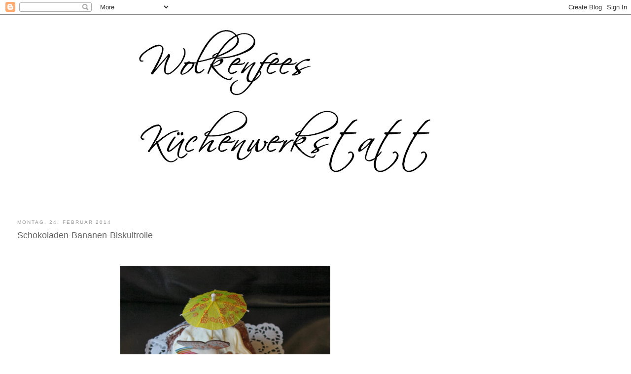

--- FILE ---
content_type: text/html; charset=UTF-8
request_url: https://wolkenfeeskuechenwerkstatt.blogspot.com/2014/02/schokoladen-bananen-biskuitrolle.html
body_size: 12554
content:
<!DOCTYPE html>
<html dir='ltr' xmlns='http://www.w3.org/1999/xhtml' xmlns:b='http://www.google.com/2005/gml/b' xmlns:data='http://www.google.com/2005/gml/data' xmlns:expr='http://www.google.com/2005/gml/expr'>
<head>
<link href='https://www.blogger.com/static/v1/widgets/2944754296-widget_css_bundle.css' rel='stylesheet' type='text/css'/>
<!-- Global site tag (gtag.js) - Google Analytics -->
<script async='async' src='https://www.googletagmanager.com/gtag/js?id=UA-130063734-1'></script>
<script>
  window.dataLayer = window.dataLayer || [];
  function gtag(){dataLayer.push(arguments);}
  gtag('js', new Date());

  gtag('config', 'UA-130063734-1');
</script>
<meta content='92776180c1ad4d2a954308c89d72d838' name='p:domain_verify'/>
<meta content='text/html; charset=UTF-8' http-equiv='Content-Type'/>
<meta content='blogger' name='generator'/>
<link href='https://wolkenfeeskuechenwerkstatt.blogspot.com/favicon.ico' rel='icon' type='image/x-icon'/>
<link href='https://wolkenfeeskuechenwerkstatt.blogspot.com/2014/02/schokoladen-bananen-biskuitrolle.html' rel='canonical'/>
<link rel="alternate" type="application/atom+xml" title="Wolkenfees Küchenwerkstatt - Atom" href="https://wolkenfeeskuechenwerkstatt.blogspot.com/feeds/posts/default" />
<link rel="alternate" type="application/rss+xml" title="Wolkenfees Küchenwerkstatt - RSS" href="https://wolkenfeeskuechenwerkstatt.blogspot.com/feeds/posts/default?alt=rss" />
<link rel="service.post" type="application/atom+xml" title="Wolkenfees Küchenwerkstatt - Atom" href="https://www.blogger.com/feeds/5338869153117101277/posts/default" />

<link rel="alternate" type="application/atom+xml" title="Wolkenfees Küchenwerkstatt - Atom" href="https://wolkenfeeskuechenwerkstatt.blogspot.com/feeds/3275804603883543226/comments/default" />
<!--Can't find substitution for tag [blog.ieCssRetrofitLinks]-->
<link href='https://blogger.googleusercontent.com/img/b/R29vZ2xl/AVvXsEjUauo5T8Ymdci-O2EIjexq-rMrTZFAyFNKHRFwx2OcBTJItNiDy_Qy_yqQV2PpGoC0XiFTYM3i7G9nje8Dr4Ir_zgzYt-8dPkJBiMpuaZyplHUNERyp6VfVcGxzEEpEkHLxXVwLc24_5-s/s1600/Schokoladen-Bananen-Biskuitrolle.JPG' rel='image_src'/>
<meta content='Schokoladen-Bananen-Biskuitrolle und Grundrezept Biskuitteig' name='description'/>
<meta content='https://wolkenfeeskuechenwerkstatt.blogspot.com/2014/02/schokoladen-bananen-biskuitrolle.html' property='og:url'/>
<meta content='Schokoladen-Bananen-Biskuitrolle' property='og:title'/>
<meta content='Schokoladen-Bananen-Biskuitrolle und Grundrezept Biskuitteig' property='og:description'/>
<meta content='https://blogger.googleusercontent.com/img/b/R29vZ2xl/AVvXsEjUauo5T8Ymdci-O2EIjexq-rMrTZFAyFNKHRFwx2OcBTJItNiDy_Qy_yqQV2PpGoC0XiFTYM3i7G9nje8Dr4Ir_zgzYt-8dPkJBiMpuaZyplHUNERyp6VfVcGxzEEpEkHLxXVwLc24_5-s/w1200-h630-p-k-no-nu/Schokoladen-Bananen-Biskuitrolle.JPG' property='og:image'/>
<title>Wolkenfees Küchenwerkstatt: Schokoladen-Bananen-Biskuitrolle</title>
<style id='page-skin-1' type='text/css'><!--
/*
-----------------------------------------------
Blogger Template Style
Name:     Minima Stretch
Date:     26 Feb 2004
----------------------------------------------- */
/* Use this with templates/template-twocol.html */
body {
background:#ffffff;
margin:0;
color:#000000;
font:x-small Georgia Serif;
font-size/* */:/**/small;
font-size: /**/small;
text-align: center;
}
a:link {
color:#666666;
text-decoration:none;
}
a:visited {
color:#999999;
text-decoration:none;
}
a:hover {
color:#666666;
text-decoration:underline;
}
a img {
border-width:0;
}
/* Header
-----------------------------------------------
*/
#header-wrapper {
margin:0 2% 10px;
border:1px solid #ffffff;
}
#header {
margin: 5px;
border: 1px solid #ffffff;
text-align: center;
color:#666666;
}
#header-inner {
background-position: center;
margin-left: auto;
margin-right: auto;
}
#header h1 {
margin:5px 5px 0;
padding:15px 20px .25em;
line-height:1.2em;
text-transform:uppercase;
letter-spacing:.2em;
font: normal normal 200% Verdana, Geneva, sans-serif;
}
#header a {
color:#666666;
text-decoration:none;
}
#header a:hover {
color:#666666;
}
#header .description {
margin:0 5px 5px;
padding:0 20px 15px;
text-transform:uppercase;
letter-spacing:.2em;
line-height: 1.4em;
font: normal normal 78% 'Trebuchet MS', Trebuchet, Arial, Verdana, Sans-serif;
color: #999999;
}
#header img {
margin-left: auto;
margin-right: auto;
}
/* Outer-Wrapper
----------------------------------------------- */
#outer-wrapper {
margin:0;
padding:10px;
text-align:left;
font: normal normal 100% Verdana, Geneva, sans-serif;
}
#main-wrapper {
margin-left: 2%;
width: 67%;
float: left;
display: inline;       /* fix for doubling margin in IE */
word-wrap: break-word; /* fix for long text breaking sidebar float in IE */
overflow: hidden;      /* fix for long non-text content breaking IE sidebar float */
}
#sidebar-wrapper {
margin-right: 2%;
width: 25%;
float: right;
display: inline;       /* fix for doubling margin in IE */
word-wrap: break-word; /* fix for long text breaking sidebar float in IE */
overflow: hidden;      /* fix for long non-text content breaking IE sidebar float */
}
/* Headings
----------------------------------------------- */
h2 {
margin:1.5em 0 .75em;
font:normal normal 78% 'Trebuchet MS',Trebuchet,Arial,Verdana,Sans-serif;
line-height: 1.4em;
text-transform:uppercase;
letter-spacing:.2em;
color:#999999;
}
/* Posts
-----------------------------------------------
*/
h2.date-header {
margin:1.5em 0 .5em;
}
.post {
margin:.5em 0 1.5em;
border-bottom:1px dotted #ffffff;
padding-bottom:1.5em;
}
.post h3 {
margin:.25em 0 0;
padding:0 0 4px;
font-size:140%;
font-weight:normal;
line-height:1.4em;
color:#666666;
}
.post h3 a, .post h3 a:visited, .post h3 strong {
display:block;
text-decoration:none;
color:#666666;
font-weight:normal;
}
.post h3 strong, .post h3 a:hover {
color:#000000;
}
.post-body {
margin:0 0 .75em;
line-height:1.6em;
}
.post-body blockquote {
line-height:1.3em;
}
.post-footer {
margin: .75em 0;
color:#999999;
text-transform:uppercase;
letter-spacing:.1em;
font: normal normal 78% 'Trebuchet MS', Trebuchet, Arial, Verdana, Sans-serif;
line-height: 1.4em;
}
.comment-link {
margin-left:.6em;
}
.post img, table.tr-caption-container {
padding:4px;
border:1px solid #ffffff;
}
.tr-caption-container img {
border: none;
padding: 0;
}
.post blockquote {
margin:1em 20px;
}
.post blockquote p {
margin:.75em 0;
}
/* Comments
----------------------------------------------- */
#comments h4 {
margin:1em 0;
font-weight: bold;
line-height: 1.4em;
text-transform:uppercase;
letter-spacing:.2em;
color: #999999;
}
#comments-block {
margin:1em 0 1.5em;
line-height:1.6em;
}
#comments-block .comment-author {
margin:.5em 0;
}
#comments-block .comment-body {
margin:.25em 0 0;
}
#comments-block .comment-footer {
margin:-.25em 0 2em;
line-height: 1.4em;
text-transform:uppercase;
letter-spacing:.1em;
}
#comments-block .comment-body p {
margin:0 0 .75em;
}
.deleted-comment {
font-style:italic;
color:gray;
}
.feed-links {
clear: both;
line-height: 2.5em;
}
#blog-pager-newer-link {
float: left;
}
#blog-pager-older-link {
float: right;
}
#blog-pager {
text-align: center;
}
/* Sidebar Content
----------------------------------------------- */
.sidebar {
color: #666666;
line-height: 1.5em;
}
.sidebar ul {
list-style:none;
margin:0 0 0;
padding:0 0 0;
}
.sidebar li {
margin:0;
padding-top:0;
padding-right:0;
padding-bottom:.25em;
padding-left:15px;
text-indent:-15px;
line-height:1.5em;
}
.sidebar .widget, .main .widget {
border-bottom:1px dotted #ffffff;
margin:0 0 1.5em;
padding:0 0 1.5em;
}
.main .Blog {
border-bottom-width: 0;
}
/* Profile
----------------------------------------------- */
.profile-img {
float: left;
margin-top: 0;
margin-right: 5px;
margin-bottom: 5px;
margin-left: 0;
padding: 4px;
border: 1px solid #ffffff;
}
.profile-data {
margin:0;
text-transform:uppercase;
letter-spacing:.1em;
font: normal normal 78% 'Trebuchet MS', Trebuchet, Arial, Verdana, Sans-serif;
color: #999999;
font-weight: bold;
line-height: 1.6em;
}
.profile-datablock {
margin:.5em 0 .5em;
}
.profile-textblock {
margin: 0.5em 0;
line-height: 1.6em;
}
.profile-link {
font: normal normal 78% 'Trebuchet MS', Trebuchet, Arial, Verdana, Sans-serif;
text-transform: uppercase;
letter-spacing: .1em;
}
/* Footer
----------------------------------------------- */
#footer {
width:660px;
clear:both;
margin:0 auto;
padding-top:15px;
line-height: 1.6em;
text-transform:uppercase;
letter-spacing:.1em;
text-align: center;
}

--></style>
<script type='text/javascript'>
  
</script><link href='https://www.blogger.com/dyn-css/authorization.css?targetBlogID=5338869153117101277&amp;zx=2d2fe9d9-1de7-48bf-b06d-16640e28f3d9' media='none' onload='if(media!=&#39;all&#39;)media=&#39;all&#39;' rel='stylesheet'/><noscript><link href='https://www.blogger.com/dyn-css/authorization.css?targetBlogID=5338869153117101277&amp;zx=2d2fe9d9-1de7-48bf-b06d-16640e28f3d9' rel='stylesheet'/></noscript>
<meta name='google-adsense-platform-account' content='ca-host-pub-1556223355139109'/>
<meta name='google-adsense-platform-domain' content='blogspot.com'/>

<!-- data-ad-client=ca-pub-0529490214641295 -->

</head>
<body>
<div class='navbar section' id='navbar'><div class='widget Navbar' data-version='1' id='Navbar1'><script type="text/javascript">
    function setAttributeOnload(object, attribute, val) {
      if(window.addEventListener) {
        window.addEventListener('load',
          function(){ object[attribute] = val; }, false);
      } else {
        window.attachEvent('onload', function(){ object[attribute] = val; });
      }
    }
  </script>
<div id="navbar-iframe-container"></div>
<script type="text/javascript" src="https://apis.google.com/js/platform.js"></script>
<script type="text/javascript">
      gapi.load("gapi.iframes:gapi.iframes.style.bubble", function() {
        if (gapi.iframes && gapi.iframes.getContext) {
          gapi.iframes.getContext().openChild({
              url: 'https://www.blogger.com/navbar/5338869153117101277?po\x3d3275804603883543226\x26origin\x3dhttps://wolkenfeeskuechenwerkstatt.blogspot.com',
              where: document.getElementById("navbar-iframe-container"),
              id: "navbar-iframe"
          });
        }
      });
    </script><script type="text/javascript">
(function() {
var script = document.createElement('script');
script.type = 'text/javascript';
script.src = '//pagead2.googlesyndication.com/pagead/js/google_top_exp.js';
var head = document.getElementsByTagName('head')[0];
if (head) {
head.appendChild(script);
}})();
</script>
</div></div>
<div id='outer-wrapper'><div id='wrap2'>
<!-- skip links for text browsers -->
<span id='skiplinks' style='display:none;'>
<a href='#main'>skip to main </a> |
      <a href='#sidebar'>skip to sidebar</a>
</span>
<div id='header-wrapper'>
<div class='header section' id='header'><div class='widget Header' data-version='1' id='Header1'>
<div id='header-inner'>
<a href='https://wolkenfeeskuechenwerkstatt.blogspot.com/' style='display: block'>
<img alt='Wolkenfees Küchenwerkstatt' height='366px; ' id='Header1_headerimg' src='https://blogger.googleusercontent.com/img/b/R29vZ2xl/AVvXsEhhBEgIAKQ30gNhX13T4B-wHGfnPDn5Ofo3zjxrhBk4hwhCTSwlvFd_IQsIAiGmKZNu4VrxaLQpmgTWzKU1l5oWb227TcVs2zmqVEWEM1ILdVzc93n0Eov682YrOG3MS8DkmsJ0qs1jI6Vi/s739/Header+nur+Schrift.jpg' style='display: block' width='739px; '/>
</a>
</div>
</div></div>
</div>
<div id='content-wrapper'>
<div id='crosscol-wrapper' style='text-align:center'>
<div class='crosscol no-items section' id='crosscol'></div>
</div>
<div id='main-wrapper'>
<div class='main section' id='main'><div class='widget Blog' data-version='1' id='Blog1'>
<div class='blog-posts hfeed'>

          <div class="date-outer">
        
<h2 class='date-header'><span>Montag, 24. Februar 2014</span></h2>

          <div class="date-posts">
        
<div class='post-outer'>
<div class='post hentry'>
<a name='3275804603883543226'></a>
<h3 class='post-title entry-title'>
Schokoladen-Bananen-Biskuitrolle
</h3>
<div class='post-header'>
<div class='post-header-line-1'></div>
</div>
<div class='post-body entry-content'>
<span style="font-family: &quot;verdana&quot; , sans-serif;"><br /></span>
<br />
<div class="separator" style="clear: both; text-align: center;">
<a href="https://blogger.googleusercontent.com/img/b/R29vZ2xl/AVvXsEjUauo5T8Ymdci-O2EIjexq-rMrTZFAyFNKHRFwx2OcBTJItNiDy_Qy_yqQV2PpGoC0XiFTYM3i7G9nje8Dr4Ir_zgzYt-8dPkJBiMpuaZyplHUNERyp6VfVcGxzEEpEkHLxXVwLc24_5-s/s1600/Schokoladen-Bananen-Biskuitrolle.JPG" imageanchor="1" style="margin-left: 1em; margin-right: 1em;"><img border="0" height="640" src="https://blogger.googleusercontent.com/img/b/R29vZ2xl/AVvXsEjUauo5T8Ymdci-O2EIjexq-rMrTZFAyFNKHRFwx2OcBTJItNiDy_Qy_yqQV2PpGoC0XiFTYM3i7G9nje8Dr4Ir_zgzYt-8dPkJBiMpuaZyplHUNERyp6VfVcGxzEEpEkHLxXVwLc24_5-s/s1600/Schokoladen-Bananen-Biskuitrolle.JPG" width="426" /></a></div>
<span style="font-family: &quot;verdana&quot; , sans-serif;"><br /></span><span style="font-family: &quot;verdana&quot; , sans-serif;">Es gibt Kuchenklassiker, die kommen nie aus der Mode. Jahre sind sie out (man backt sie trotzdem, also zumindest ich), dann sind sie wieder in.&nbsp;</span><br />
<span style="font-family: &quot;verdana&quot; , sans-serif;"><br /></span>
<br />
<div class="separator" style="clear: both; text-align: center;">
<a href="https://blogger.googleusercontent.com/img/b/R29vZ2xl/AVvXsEjp8UyE_Bi-Zs9AKWABNNtkdAs7nES8qde8NACvwCsV9M8p9C0tNxaen_huMGph9zyUBI5V1xjX6NCmDHQOaqnA3MQHRC_9zMCP5_C9gZZpG4MWxa1qsfu7tHqAwHtBSh24-HxONgf7gOwP/s1600/Schokoladen-Bananen-Biskuitrolle+Collage.jpg" imageanchor="1" style="margin-left: 1em; margin-right: 1em;"><img border="0" height="426" src="https://blogger.googleusercontent.com/img/b/R29vZ2xl/AVvXsEjp8UyE_Bi-Zs9AKWABNNtkdAs7nES8qde8NACvwCsV9M8p9C0tNxaen_huMGph9zyUBI5V1xjX6NCmDHQOaqnA3MQHRC_9zMCP5_C9gZZpG4MWxa1qsfu7tHqAwHtBSh24-HxONgf7gOwP/s1600/Schokoladen-Bananen-Biskuitrolle+Collage.jpg" width="640" /></a></div>
<span style="font-family: &quot;verdana&quot; , sans-serif;"><br /></span>
<span style="font-family: &quot;verdana&quot; , sans-serif;">An dem Grundrezept eines Biskuitteiges ändert sich nicht viel. Genauso wie Hefeteig, da kann man auch nicht viel abändern.</span><br />
<span style="font-family: &quot;verdana&quot; , sans-serif;"><br /></span>
<span style="font-family: &quot;verdana&quot; , sans-serif;">Ich habe zwei Rezepte verglichen, ein Schokoladen-Biskuit-Rezept aus einem Kochbuch der 80 er Jahre und ein neues Rezept. Beide fast gleich. Fazit, es ändert sich nix, außer die Deko.&nbsp;</span><br />
<span style="font-family: &quot;verdana&quot; , sans-serif;"><br /></span>
<span style="font-family: &quot;verdana&quot; , sans-serif;">Und, was mir momentan auffällt, es wird in Rezepten nichts mehr so erklärt, wie man es früher gemacht hat. Ich habe Backen und Kochen in der Schule gelernt und da gab es noch Grundrezepte, die man beherrschen musste. (Prüfungsfragen örgggs). Aber sie sind in meinem Kopf bis heute drin, nie vergessen.</span><br />
<span style="font-family: &quot;verdana&quot; , sans-serif;"><br /></span>
<span style="font-family: &quot;verdana&quot; , sans-serif;">Hier ist mein </span><span style="font-family: &quot;verdana&quot; , sans-serif;">Rezept&nbsp; "Wie mache ich einen Biskuitteig"</span><br />
<span style="font-family: &quot;verdana&quot; , sans-serif;"><br /></span>
<br />
<div class="separator" style="clear: both; text-align: center;">
<a href="https://blogger.googleusercontent.com/img/b/R29vZ2xl/AVvXsEhjtQxz_9JfIVFN789nydi43zED6OiJl4pCvTIR4187azvVtf2QFGqQnHzdImVeRQHtBI1RgQ5lk5nrwPxlnpRMqqKYlWXfBmtHrdMXEy5Sx2qcwJo_PC6Pbr3VEInoIuJJcrHwx23lpJK8/s1600/Schokoladen-Bananen-Biskuitrollec.JPG" imageanchor="1" style="margin-left: 1em; margin-right: 1em;"><img border="0" height="426" src="https://blogger.googleusercontent.com/img/b/R29vZ2xl/AVvXsEhjtQxz_9JfIVFN789nydi43zED6OiJl4pCvTIR4187azvVtf2QFGqQnHzdImVeRQHtBI1RgQ5lk5nrwPxlnpRMqqKYlWXfBmtHrdMXEy5Sx2qcwJo_PC6Pbr3VEInoIuJJcrHwx23lpJK8/s1600/Schokoladen-Bananen-Biskuitrollec.JPG" width="640" /></a></div>
<span style="font-family: &quot;verdana&quot; , sans-serif;"><br /></span><span style="font-family: &quot;verdana&quot; , sans-serif; font-size: large;">Schokoladen-Bananen-Biskuitrolle</span><br />
<span style="font-family: &quot;verdana&quot; , sans-serif;"><br /></span>
<span style="font-family: &quot;verdana&quot; , sans-serif;">3 Eier</span><br />
<span style="font-family: &quot;verdana&quot; , sans-serif;">3 EL heißes Wasser</span><br />
<span style="font-family: &quot;verdana&quot; , sans-serif;">1 Prise Salz</span><br />
<span style="font-family: &quot;verdana&quot; , sans-serif;">150 g Zucker</span><br />
<span style="font-family: &quot;verdana&quot; , sans-serif;">80 g Mehl</span><br />
<span style="font-family: &quot;verdana&quot; , sans-serif;">40 g Speisestärke</span><br />
<span style="font-family: &quot;verdana&quot; , sans-serif;">30 g Kakaopulver</span><br />
<span style="font-family: &quot;verdana&quot; , sans-serif;">1 TL Backpulver</span><br />
<span style="font-family: &quot;verdana&quot; , sans-serif;"><br /></span>
<span style="font-family: &quot;verdana&quot; , sans-serif;">400 g Schlagsahne</span><br />
<span style="font-family: &quot;verdana&quot; , sans-serif;">2 Päckchen Sahnesteif ( oder 2 EL Vanillepuddingpulver)</span><br />
<span style="font-family: &quot;verdana&quot; , sans-serif;">1 EL Zucker</span><br />
<span style="font-family: &quot;verdana&quot; , sans-serif;">1 handvoll geraspelte und in kleine Stücke gebrochene Zartbitterschokolade</span><br />
<span style="font-family: &quot;verdana&quot; , sans-serif;">2 Bananen</span><br />
<span style="font-family: &quot;verdana&quot; , sans-serif;"><br /></span>
<span style="font-family: &quot;verdana&quot; , sans-serif;">Die Eier trennen. Eiweiß steif schlagen, 1 Prise Salz (das was zwischen 2 Fingerspitzen passt) dazu geben und nach und nach unter Rühren 150 g Zucker einrieseln lassen.</span><br />
<span style="font-family: &quot;verdana&quot; , sans-serif;"><br /></span>
<span style="font-family: &quot;verdana&quot; , sans-serif;">3 Eigelb mit 3 EL heißem Wasser verquirlen und vorsichtig mit einem Teigspatel unter die Eischneemischung heben.&nbsp;</span><br />
<span style="font-family: &quot;verdana&quot; , sans-serif;"><br /></span>
<span style="font-family: &quot;verdana&quot; , sans-serif;">Mehl, Speisestärke, Backpulver, Kakao mischen und und durch ein Sieb in die Masse sieben. Vorsichtig mit dem Teigspatel unterheben und zwar immer in einer Richtung, damit die Luft nicht aus dem Teig entweicht.</span><br />
<span style="font-family: &quot;verdana&quot; , sans-serif;"><br /></span>
<span style="font-family: &quot;verdana&quot; , sans-serif;">Ein Backblech mit Backpapier auslegen und den Teig darauf verteilen. Bei 170 Grad Heißluft im vorgeheizten Backofen ca. 10-12 Minuten backen.</span><br />
<span style="font-family: &quot;verdana&quot; , sans-serif;"><br /></span>
<span style="font-family: &quot;verdana&quot; , sans-serif;">Ein Geschirrtuch mit Zucker bestreuen und das Backblech darauf stürzen. Das Backpapier mit Wasser bepinseln und vorsichtig abziehen.</span><br />
<span style="font-family: &quot;verdana&quot; , sans-serif;"><br /></span>
<span style="font-family: &quot;verdana&quot; , sans-serif;">Den Biskuit sofort von der Längsseite her aufrollen (dabei das Geschirrtuch beidhändig anfassen und einfach locker den Teig aufrollen). Abkühlen lassen.</span><br />
<span style="font-family: &quot;verdana&quot; , sans-serif;"><br /></span>
<span style="font-family: &quot;verdana&quot; , sans-serif;">Die Sahne mit Sahnesteif oder Vanillepuddingpulver steif schlagen und nach und nach Zucker und Schokolade zugeben.</span><br />
<span style="font-family: &quot;verdana&quot; , sans-serif;"><br /></span>
<span style="font-family: &quot;verdana&quot; , sans-serif;">Den Biskuit entrollen und mit Sahne bestreichen. 2 Bananen schälen und an die innere Längsseite der Biskuitrolle legen und aufrollen. Mit der restlichen Sahne die Oberseite verzieren (sprich, die Risse kitten harhar, nicht schlimm, das kann passieren) und den Kuchen nach Wunsch verzieren. Mindestens 1 Stunde in den Kühlschrank stellen und dann vorsichtig anschneiden.</span><br />
<span style="font-family: &quot;verdana&quot; , sans-serif;"><br /></span>
<br />
<div class="separator" style="clear: both; text-align: center;">
<a href="https://blogger.googleusercontent.com/img/b/R29vZ2xl/AVvXsEg_1Q3LZBT8dLH0kWv2-YUEUOjV-ibJojfPCOjZUwoWSRMuMtcYKbaPSbm3CdxpNopntiu24Vabi-9TOXVmOyHxTmuB2pyglQhvdN0_SanlPhrw71DH4CkvJlifo_NGAFOH4sLj4XSDQEs/s1600/Bon+Appetitneu.jpg" imageanchor="1" style="margin-left: 1em; margin-right: 1em;"><img border="0" src="https://blogger.googleusercontent.com/img/b/R29vZ2xl/AVvXsEg_1Q3LZBT8dLH0kWv2-YUEUOjV-ibJojfPCOjZUwoWSRMuMtcYKbaPSbm3CdxpNopntiu24Vabi-9TOXVmOyHxTmuB2pyglQhvdN0_SanlPhrw71DH4CkvJlifo_NGAFOH4sLj4XSDQEs/s1600/Bon+Appetitneu.jpg" /></a></div>
<div style='clear: both;'></div>
</div>
<div class='post-footer'>
<div class='post-footer-line post-footer-line-1'><span class='post-author vcard'>
</span>
<span class='post-timestamp'>
</span>
<span class='post-comment-link'>
</span>
<span class='post-icons'>
<span class='item-control blog-admin pid-1207984181'>
<a href='https://www.blogger.com/post-edit.g?blogID=5338869153117101277&postID=3275804603883543226&from=pencil' title='Post bearbeiten'>
<img alt='' class='icon-action' height='18' src='https://resources.blogblog.com/img/icon18_edit_allbkg.gif' width='18'/>
</a>
</span>
</span>
</div>
<div class='post-footer-line post-footer-line-2'><span class='post-labels'>
Labels:
<a href='https://wolkenfeeskuechenwerkstatt.blogspot.com/search/label/Kuchen' rel='tag'>Kuchen</a>
</span>
</div>
<div class='post-footer-line post-footer-line-3'></div>
</div>
</div>
<div class='comments' id='comments'>
<a name='comments'></a>
<div id='backlinks-container'>
<div id='Blog1_backlinks-container'>
</div>
</div>
</div>
</div>
<div class='inline-ad'>
<script async src="https://pagead2.googlesyndication.com/pagead/js/adsbygoogle.js"></script>
<!-- wolkenfeeskuechenwerkstatt_main_Blog1_300x250_as -->
<ins class="adsbygoogle"
     style="display:inline-block;width:300px;height:250px"
     data-ad-client="ca-pub-0529490214641295"
     data-ad-host="ca-host-pub-1556223355139109"
     data-ad-slot="5788670350"></ins>
<script>
(adsbygoogle = window.adsbygoogle || []).push({});
</script>
</div>

        </div></div>
      
</div>
<div class='blog-pager' id='blog-pager'>
<span id='blog-pager-newer-link'>
<a class='blog-pager-newer-link' href='https://wolkenfeeskuechenwerkstatt.blogspot.com/2014/02/alaaaaf-ahoi-berliner-vom-blech-low-fat.html' id='Blog1_blog-pager-newer-link' title='Neuerer Post'>Neuerer Post</a>
</span>
<span id='blog-pager-older-link'>
<a class='blog-pager-older-link' href='https://wolkenfeeskuechenwerkstatt.blogspot.com/2014/02/kokosol-und-pasta-mit-blumenkohl-vom.html' id='Blog1_blog-pager-older-link' title='Älterer Post'>Älterer Post</a>
</span>
<a class='home-link' href='https://wolkenfeeskuechenwerkstatt.blogspot.com/'>Startseite</a>
</div>
<div class='clear'></div>
<div class='post-feeds'>
</div>
</div></div>
</div>
<div id='sidebar-wrapper'>
<div class='sidebar section' id='sidebar'><div class='widget AdSense' data-version='1' id='AdSense1'>
<div class='widget-content'>
<script async src="https://pagead2.googlesyndication.com/pagead/js/adsbygoogle.js"></script>
<!-- wolkenfeeskuechenwerkstatt_sidebar_AdSense1_1x1_as -->
<ins class="adsbygoogle"
     style="display:block"
     data-ad-client="ca-pub-0529490214641295"
     data-ad-host="ca-host-pub-1556223355139109"
     data-ad-slot="7813119103"
     data-ad-format="auto"
     data-full-width-responsive="true"></ins>
<script>
(adsbygoogle = window.adsbygoogle || []).push({});
</script>
<div class='clear'></div>
</div>
</div><div class='widget BlogSearch' data-version='1' id='BlogSearch1'>
<h2 class='title'>.</h2>
<div class='widget-content'>
<div id='BlogSearch1_form'>
<form action='https://wolkenfeeskuechenwerkstatt.blogspot.com/search' class='gsc-search-box' target='_top'>
<table cellpadding='0' cellspacing='0' class='gsc-search-box'>
<tbody>
<tr>
<td class='gsc-input'>
<input autocomplete='off' class='gsc-input' name='q' size='10' title='search' type='text' value=''/>
</td>
<td class='gsc-search-button'>
<input class='gsc-search-button' title='search' type='submit' value='Suchen'/>
</td>
</tr>
</tbody>
</table>
</form>
</div>
</div>
<div class='clear'></div>
</div><div class='widget Image' data-version='1' id='Image3'>
<div class='widget-content'>
<a href='https://wolkenfeeskuechenwerkstatt.blogspot.com/p/kontakt.html'>
<img alt='' height='47' id='Image3_img' src='https://blogger.googleusercontent.com/img/b/R29vZ2xl/AVvXsEjqwCVZAOZr2BNbFJRrOMOo4SoxoVzasEM8OkRtZEOsz6CVe4jfUltfbShqrm6WYKrEI76PFnFFvdegQzyo3KinG_SJz9_fEvxRKfJhdWjt2RmE7RkRispJTaW7mnZILW_NZkSFwiQZv8eb/s187/Kontakt.jpg' width='187'/>
</a>
<br/>
</div>
<div class='clear'></div>
</div><div class='widget BlogArchive' data-version='1' id='BlogArchive1'>
<h2>Archiv</h2>
<div class='widget-content'>
<div id='ArchiveList'>
<div id='BlogArchive1_ArchiveList'>
<select id='BlogArchive1_ArchiveMenu'>
<option value=''>Archiv</option>
<option value='https://wolkenfeeskuechenwerkstatt.blogspot.com/2026/01/'>Januar 2026 (1)</option>
<option value='https://wolkenfeeskuechenwerkstatt.blogspot.com/2025/11/'>November 2025 (2)</option>
<option value='https://wolkenfeeskuechenwerkstatt.blogspot.com/2025/10/'>Oktober 2025 (10)</option>
<option value='https://wolkenfeeskuechenwerkstatt.blogspot.com/2025/05/'>Mai 2025 (2)</option>
<option value='https://wolkenfeeskuechenwerkstatt.blogspot.com/2025/04/'>April 2025 (1)</option>
<option value='https://wolkenfeeskuechenwerkstatt.blogspot.com/2025/03/'>März 2025 (4)</option>
<option value='https://wolkenfeeskuechenwerkstatt.blogspot.com/2024/11/'>November 2024 (2)</option>
<option value='https://wolkenfeeskuechenwerkstatt.blogspot.com/2024/10/'>Oktober 2024 (1)</option>
<option value='https://wolkenfeeskuechenwerkstatt.blogspot.com/2024/09/'>September 2024 (1)</option>
<option value='https://wolkenfeeskuechenwerkstatt.blogspot.com/2024/05/'>Mai 2024 (1)</option>
<option value='https://wolkenfeeskuechenwerkstatt.blogspot.com/2024/03/'>März 2024 (1)</option>
<option value='https://wolkenfeeskuechenwerkstatt.blogspot.com/2024/02/'>Februar 2024 (1)</option>
<option value='https://wolkenfeeskuechenwerkstatt.blogspot.com/2023/12/'>Dezember 2023 (3)</option>
<option value='https://wolkenfeeskuechenwerkstatt.blogspot.com/2023/10/'>Oktober 2023 (2)</option>
<option value='https://wolkenfeeskuechenwerkstatt.blogspot.com/2023/09/'>September 2023 (1)</option>
<option value='https://wolkenfeeskuechenwerkstatt.blogspot.com/2023/06/'>Juni 2023 (1)</option>
<option value='https://wolkenfeeskuechenwerkstatt.blogspot.com/2023/03/'>März 2023 (1)</option>
<option value='https://wolkenfeeskuechenwerkstatt.blogspot.com/2023/01/'>Januar 2023 (1)</option>
<option value='https://wolkenfeeskuechenwerkstatt.blogspot.com/2022/12/'>Dezember 2022 (1)</option>
<option value='https://wolkenfeeskuechenwerkstatt.blogspot.com/2022/11/'>November 2022 (2)</option>
<option value='https://wolkenfeeskuechenwerkstatt.blogspot.com/2022/10/'>Oktober 2022 (1)</option>
<option value='https://wolkenfeeskuechenwerkstatt.blogspot.com/2022/09/'>September 2022 (1)</option>
<option value='https://wolkenfeeskuechenwerkstatt.blogspot.com/2022/07/'>Juli 2022 (3)</option>
<option value='https://wolkenfeeskuechenwerkstatt.blogspot.com/2022/03/'>März 2022 (1)</option>
<option value='https://wolkenfeeskuechenwerkstatt.blogspot.com/2021/11/'>November 2021 (2)</option>
<option value='https://wolkenfeeskuechenwerkstatt.blogspot.com/2021/10/'>Oktober 2021 (2)</option>
<option value='https://wolkenfeeskuechenwerkstatt.blogspot.com/2021/08/'>August 2021 (1)</option>
<option value='https://wolkenfeeskuechenwerkstatt.blogspot.com/2021/06/'>Juni 2021 (1)</option>
<option value='https://wolkenfeeskuechenwerkstatt.blogspot.com/2021/05/'>Mai 2021 (1)</option>
<option value='https://wolkenfeeskuechenwerkstatt.blogspot.com/2021/04/'>April 2021 (1)</option>
<option value='https://wolkenfeeskuechenwerkstatt.blogspot.com/2021/03/'>März 2021 (1)</option>
<option value='https://wolkenfeeskuechenwerkstatt.blogspot.com/2021/01/'>Januar 2021 (2)</option>
<option value='https://wolkenfeeskuechenwerkstatt.blogspot.com/2020/12/'>Dezember 2020 (3)</option>
<option value='https://wolkenfeeskuechenwerkstatt.blogspot.com/2020/11/'>November 2020 (3)</option>
<option value='https://wolkenfeeskuechenwerkstatt.blogspot.com/2020/10/'>Oktober 2020 (2)</option>
<option value='https://wolkenfeeskuechenwerkstatt.blogspot.com/2020/09/'>September 2020 (3)</option>
<option value='https://wolkenfeeskuechenwerkstatt.blogspot.com/2020/08/'>August 2020 (2)</option>
<option value='https://wolkenfeeskuechenwerkstatt.blogspot.com/2020/05/'>Mai 2020 (2)</option>
<option value='https://wolkenfeeskuechenwerkstatt.blogspot.com/2020/04/'>April 2020 (1)</option>
<option value='https://wolkenfeeskuechenwerkstatt.blogspot.com/2020/03/'>März 2020 (3)</option>
<option value='https://wolkenfeeskuechenwerkstatt.blogspot.com/2020/02/'>Februar 2020 (3)</option>
<option value='https://wolkenfeeskuechenwerkstatt.blogspot.com/2020/01/'>Januar 2020 (3)</option>
<option value='https://wolkenfeeskuechenwerkstatt.blogspot.com/2019/12/'>Dezember 2019 (1)</option>
<option value='https://wolkenfeeskuechenwerkstatt.blogspot.com/2019/10/'>Oktober 2019 (4)</option>
<option value='https://wolkenfeeskuechenwerkstatt.blogspot.com/2019/09/'>September 2019 (5)</option>
<option value='https://wolkenfeeskuechenwerkstatt.blogspot.com/2019/08/'>August 2019 (3)</option>
<option value='https://wolkenfeeskuechenwerkstatt.blogspot.com/2019/07/'>Juli 2019 (1)</option>
<option value='https://wolkenfeeskuechenwerkstatt.blogspot.com/2019/06/'>Juni 2019 (1)</option>
<option value='https://wolkenfeeskuechenwerkstatt.blogspot.com/2019/05/'>Mai 2019 (1)</option>
<option value='https://wolkenfeeskuechenwerkstatt.blogspot.com/2019/03/'>März 2019 (2)</option>
<option value='https://wolkenfeeskuechenwerkstatt.blogspot.com/2019/02/'>Februar 2019 (15)</option>
<option value='https://wolkenfeeskuechenwerkstatt.blogspot.com/2019/01/'>Januar 2019 (24)</option>
<option value='https://wolkenfeeskuechenwerkstatt.blogspot.com/2018/12/'>Dezember 2018 (2)</option>
<option value='https://wolkenfeeskuechenwerkstatt.blogspot.com/2018/11/'>November 2018 (3)</option>
<option value='https://wolkenfeeskuechenwerkstatt.blogspot.com/2018/10/'>Oktober 2018 (1)</option>
<option value='https://wolkenfeeskuechenwerkstatt.blogspot.com/2018/09/'>September 2018 (4)</option>
<option value='https://wolkenfeeskuechenwerkstatt.blogspot.com/2018/08/'>August 2018 (1)</option>
<option value='https://wolkenfeeskuechenwerkstatt.blogspot.com/2018/07/'>Juli 2018 (5)</option>
<option value='https://wolkenfeeskuechenwerkstatt.blogspot.com/2018/06/'>Juni 2018 (3)</option>
<option value='https://wolkenfeeskuechenwerkstatt.blogspot.com/2018/03/'>März 2018 (2)</option>
<option value='https://wolkenfeeskuechenwerkstatt.blogspot.com/2018/02/'>Februar 2018 (2)</option>
<option value='https://wolkenfeeskuechenwerkstatt.blogspot.com/2018/01/'>Januar 2018 (1)</option>
<option value='https://wolkenfeeskuechenwerkstatt.blogspot.com/2017/12/'>Dezember 2017 (5)</option>
<option value='https://wolkenfeeskuechenwerkstatt.blogspot.com/2017/11/'>November 2017 (1)</option>
<option value='https://wolkenfeeskuechenwerkstatt.blogspot.com/2017/10/'>Oktober 2017 (3)</option>
<option value='https://wolkenfeeskuechenwerkstatt.blogspot.com/2017/09/'>September 2017 (4)</option>
<option value='https://wolkenfeeskuechenwerkstatt.blogspot.com/2017/08/'>August 2017 (3)</option>
<option value='https://wolkenfeeskuechenwerkstatt.blogspot.com/2017/07/'>Juli 2017 (2)</option>
<option value='https://wolkenfeeskuechenwerkstatt.blogspot.com/2017/06/'>Juni 2017 (2)</option>
<option value='https://wolkenfeeskuechenwerkstatt.blogspot.com/2017/05/'>Mai 2017 (2)</option>
<option value='https://wolkenfeeskuechenwerkstatt.blogspot.com/2017/04/'>April 2017 (4)</option>
<option value='https://wolkenfeeskuechenwerkstatt.blogspot.com/2017/03/'>März 2017 (2)</option>
<option value='https://wolkenfeeskuechenwerkstatt.blogspot.com/2017/02/'>Februar 2017 (5)</option>
<option value='https://wolkenfeeskuechenwerkstatt.blogspot.com/2017/01/'>Januar 2017 (2)</option>
<option value='https://wolkenfeeskuechenwerkstatt.blogspot.com/2016/12/'>Dezember 2016 (1)</option>
<option value='https://wolkenfeeskuechenwerkstatt.blogspot.com/2016/11/'>November 2016 (3)</option>
<option value='https://wolkenfeeskuechenwerkstatt.blogspot.com/2016/10/'>Oktober 2016 (2)</option>
<option value='https://wolkenfeeskuechenwerkstatt.blogspot.com/2016/09/'>September 2016 (3)</option>
<option value='https://wolkenfeeskuechenwerkstatt.blogspot.com/2016/08/'>August 2016 (7)</option>
<option value='https://wolkenfeeskuechenwerkstatt.blogspot.com/2016/07/'>Juli 2016 (2)</option>
<option value='https://wolkenfeeskuechenwerkstatt.blogspot.com/2016/06/'>Juni 2016 (4)</option>
<option value='https://wolkenfeeskuechenwerkstatt.blogspot.com/2016/05/'>Mai 2016 (7)</option>
<option value='https://wolkenfeeskuechenwerkstatt.blogspot.com/2016/04/'>April 2016 (2)</option>
<option value='https://wolkenfeeskuechenwerkstatt.blogspot.com/2016/03/'>März 2016 (9)</option>
<option value='https://wolkenfeeskuechenwerkstatt.blogspot.com/2016/02/'>Februar 2016 (2)</option>
<option value='https://wolkenfeeskuechenwerkstatt.blogspot.com/2016/01/'>Januar 2016 (7)</option>
<option value='https://wolkenfeeskuechenwerkstatt.blogspot.com/2015/12/'>Dezember 2015 (3)</option>
<option value='https://wolkenfeeskuechenwerkstatt.blogspot.com/2015/11/'>November 2015 (1)</option>
<option value='https://wolkenfeeskuechenwerkstatt.blogspot.com/2015/10/'>Oktober 2015 (1)</option>
<option value='https://wolkenfeeskuechenwerkstatt.blogspot.com/2015/09/'>September 2015 (2)</option>
<option value='https://wolkenfeeskuechenwerkstatt.blogspot.com/2015/08/'>August 2015 (2)</option>
<option value='https://wolkenfeeskuechenwerkstatt.blogspot.com/2015/07/'>Juli 2015 (4)</option>
<option value='https://wolkenfeeskuechenwerkstatt.blogspot.com/2015/06/'>Juni 2015 (4)</option>
<option value='https://wolkenfeeskuechenwerkstatt.blogspot.com/2015/05/'>Mai 2015 (3)</option>
<option value='https://wolkenfeeskuechenwerkstatt.blogspot.com/2014/12/'>Dezember 2014 (1)</option>
<option value='https://wolkenfeeskuechenwerkstatt.blogspot.com/2014/11/'>November 2014 (1)</option>
<option value='https://wolkenfeeskuechenwerkstatt.blogspot.com/2014/10/'>Oktober 2014 (5)</option>
<option value='https://wolkenfeeskuechenwerkstatt.blogspot.com/2014/09/'>September 2014 (3)</option>
<option value='https://wolkenfeeskuechenwerkstatt.blogspot.com/2014/08/'>August 2014 (2)</option>
<option value='https://wolkenfeeskuechenwerkstatt.blogspot.com/2014/07/'>Juli 2014 (8)</option>
<option value='https://wolkenfeeskuechenwerkstatt.blogspot.com/2014/06/'>Juni 2014 (5)</option>
<option value='https://wolkenfeeskuechenwerkstatt.blogspot.com/2014/05/'>Mai 2014 (4)</option>
<option value='https://wolkenfeeskuechenwerkstatt.blogspot.com/2014/04/'>April 2014 (6)</option>
<option value='https://wolkenfeeskuechenwerkstatt.blogspot.com/2014/03/'>März 2014 (4)</option>
<option value='https://wolkenfeeskuechenwerkstatt.blogspot.com/2014/02/'>Februar 2014 (6)</option>
<option value='https://wolkenfeeskuechenwerkstatt.blogspot.com/2014/01/'>Januar 2014 (10)</option>
<option value='https://wolkenfeeskuechenwerkstatt.blogspot.com/2013/12/'>Dezember 2013 (7)</option>
<option value='https://wolkenfeeskuechenwerkstatt.blogspot.com/2013/11/'>November 2013 (4)</option>
<option value='https://wolkenfeeskuechenwerkstatt.blogspot.com/2013/10/'>Oktober 2013 (13)</option>
<option value='https://wolkenfeeskuechenwerkstatt.blogspot.com/2013/09/'>September 2013 (6)</option>
<option value='https://wolkenfeeskuechenwerkstatt.blogspot.com/2013/08/'>August 2013 (3)</option>
<option value='https://wolkenfeeskuechenwerkstatt.blogspot.com/2013/07/'>Juli 2013 (7)</option>
<option value='https://wolkenfeeskuechenwerkstatt.blogspot.com/2013/06/'>Juni 2013 (6)</option>
<option value='https://wolkenfeeskuechenwerkstatt.blogspot.com/2013/05/'>Mai 2013 (8)</option>
<option value='https://wolkenfeeskuechenwerkstatt.blogspot.com/2013/04/'>April 2013 (5)</option>
<option value='https://wolkenfeeskuechenwerkstatt.blogspot.com/2013/03/'>März 2013 (7)</option>
<option value='https://wolkenfeeskuechenwerkstatt.blogspot.com/2013/02/'>Februar 2013 (10)</option>
<option value='https://wolkenfeeskuechenwerkstatt.blogspot.com/2013/01/'>Januar 2013 (1)</option>
<option value='https://wolkenfeeskuechenwerkstatt.blogspot.com/2012/12/'>Dezember 2012 (27)</option>
<option value='https://wolkenfeeskuechenwerkstatt.blogspot.com/2012/11/'>November 2012 (8)</option>
<option value='https://wolkenfeeskuechenwerkstatt.blogspot.com/2012/10/'>Oktober 2012 (11)</option>
<option value='https://wolkenfeeskuechenwerkstatt.blogspot.com/2012/09/'>September 2012 (10)</option>
<option value='https://wolkenfeeskuechenwerkstatt.blogspot.com/2012/08/'>August 2012 (5)</option>
<option value='https://wolkenfeeskuechenwerkstatt.blogspot.com/2012/07/'>Juli 2012 (9)</option>
<option value='https://wolkenfeeskuechenwerkstatt.blogspot.com/2012/06/'>Juni 2012 (12)</option>
<option value='https://wolkenfeeskuechenwerkstatt.blogspot.com/2012/05/'>Mai 2012 (9)</option>
<option value='https://wolkenfeeskuechenwerkstatt.blogspot.com/2012/04/'>April 2012 (9)</option>
<option value='https://wolkenfeeskuechenwerkstatt.blogspot.com/2012/03/'>März 2012 (8)</option>
<option value='https://wolkenfeeskuechenwerkstatt.blogspot.com/2012/02/'>Februar 2012 (12)</option>
<option value='https://wolkenfeeskuechenwerkstatt.blogspot.com/2012/01/'>Januar 2012 (11)</option>
<option value='https://wolkenfeeskuechenwerkstatt.blogspot.com/2011/12/'>Dezember 2011 (26)</option>
<option value='https://wolkenfeeskuechenwerkstatt.blogspot.com/2011/11/'>November 2011 (9)</option>
<option value='https://wolkenfeeskuechenwerkstatt.blogspot.com/2011/10/'>Oktober 2011 (12)</option>
<option value='https://wolkenfeeskuechenwerkstatt.blogspot.com/2011/09/'>September 2011 (11)</option>
<option value='https://wolkenfeeskuechenwerkstatt.blogspot.com/2011/08/'>August 2011 (11)</option>
<option value='https://wolkenfeeskuechenwerkstatt.blogspot.com/2011/07/'>Juli 2011 (14)</option>
<option value='https://wolkenfeeskuechenwerkstatt.blogspot.com/2011/06/'>Juni 2011 (16)</option>
<option value='https://wolkenfeeskuechenwerkstatt.blogspot.com/2011/05/'>Mai 2011 (17)</option>
<option value='https://wolkenfeeskuechenwerkstatt.blogspot.com/2011/04/'>April 2011 (21)</option>
<option value='https://wolkenfeeskuechenwerkstatt.blogspot.com/2011/03/'>März 2011 (18)</option>
<option value='https://wolkenfeeskuechenwerkstatt.blogspot.com/2011/02/'>Februar 2011 (3)</option>
<option value='https://wolkenfeeskuechenwerkstatt.blogspot.com/2011/01/'>Januar 2011 (14)</option>
<option value='https://wolkenfeeskuechenwerkstatt.blogspot.com/2010/12/'>Dezember 2010 (26)</option>
<option value='https://wolkenfeeskuechenwerkstatt.blogspot.com/2010/11/'>November 2010 (18)</option>
<option value='https://wolkenfeeskuechenwerkstatt.blogspot.com/2010/10/'>Oktober 2010 (22)</option>
<option value='https://wolkenfeeskuechenwerkstatt.blogspot.com/2010/09/'>September 2010 (12)</option>
<option value='https://wolkenfeeskuechenwerkstatt.blogspot.com/2010/08/'>August 2010 (11)</option>
<option value='https://wolkenfeeskuechenwerkstatt.blogspot.com/2010/07/'>Juli 2010 (13)</option>
<option value='https://wolkenfeeskuechenwerkstatt.blogspot.com/2010/06/'>Juni 2010 (22)</option>
<option value='https://wolkenfeeskuechenwerkstatt.blogspot.com/2010/05/'>Mai 2010 (7)</option>
<option value='https://wolkenfeeskuechenwerkstatt.blogspot.com/2010/04/'>April 2010 (8)</option>
</select>
</div>
</div>
<div class='clear'></div>
</div>
</div><div class='widget Image' data-version='1' id='Image9'>
<h2>.</h2>
<div class='widget-content'>
<a href='https://wolkenfeeskuechenwerkstatt.blogspot.com/search/label/A'>
<img alt='.' height='42' id='Image9_img' src='https://blogger.googleusercontent.com/img/b/R29vZ2xl/AVvXsEjvGmGM_da48_DgAx1m8GwRf0X9V0Ib9D6XOWOfOmScgNGtj9-u6_dcJQwKWMg4di_5Th0f_whfBhfjcUiOA2xQRiVdK0EJnVCXYaLx5NDbiFQCo2H2jrJwiMSh5yTx-hptKKDq0CEGQYrU/s1600-r/Wolkenfee+Rezepte.jpg' width='187'/>
</a>
<br/>
</div>
<div class='clear'></div>
</div><div class='widget Image' data-version='1' id='Image6'>
<h2>.</h2>
<div class='widget-content'>
<a href='https://wolkenfeeskuechenwerkstatt.blogspot.com/p/rezeptverzeichnis-von-z.html'>
<img alt='.' height='47' id='Image6_img' src='https://blogger.googleusercontent.com/img/b/R29vZ2xl/AVvXsEiA7uRl5F2vdbOFyAVjdRtKZDB-hYIGpeJjWDNhkiVu9I5cy9PTr8q42Gz7NtIoSWXBRRC6YbJeyfCBySSCfD0U4U-oCKutPzXGN8wWeF_Cd1wlDBC9qWJsw1cG-urkDtySzjNZs4MlL0Yl/s187/Rezepte+von+A-Z.jpg' width='187'/>
</a>
<br/>
</div>
<div class='clear'></div>
</div><div class='widget Image' data-version='1' id='Image10'>
<h2>.</h2>
<div class='widget-content'>
<a href='https://wolkenfeeskuechenwerkstatt.blogspot.com/search/label/B'>
<img alt='.' height='47' id='Image10_img' src='https://blogger.googleusercontent.com/img/b/R29vZ2xl/AVvXsEi8ZRriFDZ4iqKjGjUZ5E0v675a8k5zumNHgtB3YnyF2smjuZaD2IR6pQMUuZBe4MSjspe-JGGMBHHv23hYL2sTJuMoO9HhW6rS5bDtm71giA2PmutGttEA6Rc8SBxYKYnFE9IIIk3Sm4ny/s1600-r/Lieblingsrezepte.jpg' width='187'/>
</a>
<br/>
</div>
<div class='clear'></div>
</div><div class='widget Label' data-version='1' id='Label1'>
<div class='widget-content cloud-label-widget-content'>
<span class='label-size label-size-4'>
<a dir='ltr' href='https://wolkenfeeskuechenwerkstatt.blogspot.com/search/label/Advent'>Advent</a>
</span>
<span class='label-size label-size-3'>
<a dir='ltr' href='https://wolkenfeeskuechenwerkstatt.blogspot.com/search/label/Auflauf'>Auflauf</a>
</span>
<span class='label-size label-size-4'>
<a dir='ltr' href='https://wolkenfeeskuechenwerkstatt.blogspot.com/search/label/Backen%20herzhaft'>Backen herzhaft</a>
</span>
<span class='label-size label-size-4'>
<a dir='ltr' href='https://wolkenfeeskuechenwerkstatt.blogspot.com/search/label/Backen%20s%C3%BC%C3%9F'>Backen süß</a>
</span>
<span class='label-size label-size-4'>
<a dir='ltr' href='https://wolkenfeeskuechenwerkstatt.blogspot.com/search/label/Beilagen%20und%20Gem%C3%BCse'>Beilagen und Gemüse</a>
</span>
<span class='label-size label-size-4'>
<a dir='ltr' href='https://wolkenfeeskuechenwerkstatt.blogspot.com/search/label/Dessert'>Dessert</a>
</span>
<span class='label-size label-size-3'>
<a dir='ltr' href='https://wolkenfeeskuechenwerkstatt.blogspot.com/search/label/Eier%20und%20Mehl'>Eier und Mehl</a>
</span>
<span class='label-size label-size-2'>
<a dir='ltr' href='https://wolkenfeeskuechenwerkstatt.blogspot.com/search/label/Eine%20Prise%20Sylt'>Eine Prise Sylt</a>
</span>
<span class='label-size label-size-3'>
<a dir='ltr' href='https://wolkenfeeskuechenwerkstatt.blogspot.com/search/label/Event'>Event</a>
</span>
<span class='label-size label-size-4'>
<a dir='ltr' href='https://wolkenfeeskuechenwerkstatt.blogspot.com/search/label/Fisch'>Fisch</a>
</span>
<span class='label-size label-size-4'>
<a dir='ltr' href='https://wolkenfeeskuechenwerkstatt.blogspot.com/search/label/Fleisch'>Fleisch</a>
</span>
<span class='label-size label-size-3'>
<a dir='ltr' href='https://wolkenfeeskuechenwerkstatt.blogspot.com/search/label/Gefl%C3%BCgel'>Geflügel</a>
</span>
<span class='label-size label-size-2'>
<a dir='ltr' href='https://wolkenfeeskuechenwerkstatt.blogspot.com/search/label/Gelee%20und%20Marmelade'>Gelee und Marmelade</a>
</span>
<span class='label-size label-size-3'>
<a dir='ltr' href='https://wolkenfeeskuechenwerkstatt.blogspot.com/search/label/Gem%C3%BCse'>Gemüse</a>
</span>
<span class='label-size label-size-4'>
<a dir='ltr' href='https://wolkenfeeskuechenwerkstatt.blogspot.com/search/label/Geschenke%20aus%20der%20K%C3%BCche'>Geschenke aus der Küche</a>
</span>
<span class='label-size label-size-3'>
<a dir='ltr' href='https://wolkenfeeskuechenwerkstatt.blogspot.com/search/label/Getr%C3%A4nke'>Getränke</a>
</span>
<span class='label-size label-size-3'>
<a dir='ltr' href='https://wolkenfeeskuechenwerkstatt.blogspot.com/search/label/Grillfreuden'>Grillfreuden</a>
</span>
<span class='label-size label-size-1'>
<a dir='ltr' href='https://wolkenfeeskuechenwerkstatt.blogspot.com/search/label/Hochbeet'>Hochbeet</a>
</span>
<span class='label-size label-size-3'>
<a dir='ltr' href='https://wolkenfeeskuechenwerkstatt.blogspot.com/search/label/Kartoffeln'>Kartoffeln</a>
</span>
<span class='label-size label-size-4'>
<a dir='ltr' href='https://wolkenfeeskuechenwerkstatt.blogspot.com/search/label/Kleines%20und%20Feines'>Kleines und Feines</a>
</span>
<span class='label-size label-size-3'>
<a dir='ltr' href='https://wolkenfeeskuechenwerkstatt.blogspot.com/search/label/Kolumne'>Kolumne</a>
</span>
<span class='label-size label-size-4'>
<a dir='ltr' href='https://wolkenfeeskuechenwerkstatt.blogspot.com/search/label/Kuchen'>Kuchen</a>
</span>
<span class='label-size label-size-3'>
<a dir='ltr' href='https://wolkenfeeskuechenwerkstatt.blogspot.com/search/label/K%C3%A4se'>Käse</a>
</span>
<span class='label-size label-size-2'>
<a dir='ltr' href='https://wolkenfeeskuechenwerkstatt.blogspot.com/search/label/Meeresfr%C3%BCchte'>Meeresfrüchte</a>
</span>
<span class='label-size label-size-3'>
<a dir='ltr' href='https://wolkenfeeskuechenwerkstatt.blogspot.com/search/label/Menue'>Menue</a>
</span>
<span class='label-size label-size-1'>
<a dir='ltr' href='https://wolkenfeeskuechenwerkstatt.blogspot.com/search/label/N%C3%A4hfreuden'>Nähfreuden</a>
</span>
<span class='label-size label-size-4'>
<a dir='ltr' href='https://wolkenfeeskuechenwerkstatt.blogspot.com/search/label/Pasta'>Pasta</a>
</span>
<span class='label-size label-size-1'>
<a dir='ltr' href='https://wolkenfeeskuechenwerkstatt.blogspot.com/search/label/Pizza'>Pizza</a>
</span>
<span class='label-size label-size-3'>
<a dir='ltr' href='https://wolkenfeeskuechenwerkstatt.blogspot.com/search/label/Reis'>Reis</a>
</span>
<span class='label-size label-size-3'>
<a dir='ltr' href='https://wolkenfeeskuechenwerkstatt.blogspot.com/search/label/Rezepte%20zum%20Abnehmen'>Rezepte zum Abnehmen</a>
</span>
<span class='label-size label-size-1'>
<a dir='ltr' href='https://wolkenfeeskuechenwerkstatt.blogspot.com/search/label/R%C3%B6mertopf'>Römertopf</a>
</span>
<span class='label-size label-size-4'>
<a dir='ltr' href='https://wolkenfeeskuechenwerkstatt.blogspot.com/search/label/Salat'>Salat</a>
</span>
<span class='label-size label-size-3'>
<a dir='ltr' href='https://wolkenfeeskuechenwerkstatt.blogspot.com/search/label/Saucen'>Saucen</a>
</span>
<span class='label-size label-size-4'>
<a dir='ltr' href='https://wolkenfeeskuechenwerkstatt.blogspot.com/search/label/Suppen'>Suppen</a>
</span>
<span class='label-size label-size-2'>
<a dir='ltr' href='https://wolkenfeeskuechenwerkstatt.blogspot.com/search/label/Tischdekoration'>Tischdekoration</a>
</span>
<span class='label-size label-size-5'>
<a dir='ltr' href='https://wolkenfeeskuechenwerkstatt.blogspot.com/search/label/Vegetarisch'>Vegetarisch</a>
</span>
<span class='label-size label-size-3'>
<a dir='ltr' href='https://wolkenfeeskuechenwerkstatt.blogspot.com/search/label/Vorspeise'>Vorspeise</a>
</span>
<span class='label-size label-size-3'>
<a dir='ltr' href='https://wolkenfeeskuechenwerkstatt.blogspot.com/search/label/Wok'>Wok</a>
</span>
<div class='clear'></div>
</div>
</div><div class='widget HTML' data-version='1' id='HTML1'>
<div class='widget-content'>
<a href="https://www.facebook.com/WolkenfeesKuechenwerkstatt" target="_blank"><img border="0" src="https://blogger.googleusercontent.com/img/b/R29vZ2xl/AVvXsEj6l8AFDh8maOU8KyGsvB_s4R8Q9gUdI-ASi2bPrrXZ8sUyjF4nzVtHGw4SDjlii8gfdPT2jcVSnnoX3uobTPbocacWe5SyVEBVaNWsYqPFybUX3UYQNKC57B0Ia8etw3_ejn5kgzx7fm0w/s1600/Afacebook.jpg" /></a>
</div>
<div class='clear'></div>
</div><div class='widget HTML' data-version='1' id='HTML4'>
<div class='widget-content'>
<a href="https://www.instagram.com/wolkenfees/" target="_blank"><img border="0" src="https://blogger.googleusercontent.com/img/b/R29vZ2xl/AVvXsEiTiVtvCv2RjxArUv7iPhTqlms0lwLVX73ec5kfsERvDWMMFsNpGWm9bo8YBp3SqjREadxbVa4vrDaVgD3XG-Cp17X35o6h1cpJWp8Z3i7K9y-fDodMETtz-XpWY5MH09yRNLff6LDl-2oN/s1600/Ainsta.png" /></a>
</div>
<div class='clear'></div>
</div><div class='widget HTML' data-version='1' id='HTML3'>
<div class='widget-content'>
<a href="https://de.pinterest.com/wolkenfees/" style="clear: left; float: left; margin-bottom: 1em; margin-right: 1em;" target="_blank"><img border="0" src="https://blogger.googleusercontent.com/img/b/R29vZ2xl/AVvXsEhi1fkqlImfK5lKp85W99dkQXdoGF0_OWH9M9cDcfIMyD61TWy35nnjZY2qfBtBiq_QYBr1AGJ4QjOkPTz8VQlOrL5H4iXqrNfB8P4smpcNSr6WV1kYYqBS5e4HAre4A37ZULdwepeTnY3F/s1600/Apinterest.jpg" /></a>
</div>
<div class='clear'></div>
</div><div class='widget HTML' data-version='1' id='HTML2'>
<div class='widget-content'>
<a href="https://www.bloglovin.com/blogs/wolkenfees-kuchenwerkstatt-1919368?widget-ref=http://www.wolkenfeeskuechenwerkstatt.blogspot.de/" target="_blank"><img border="0" src="https://blogger.googleusercontent.com/img/b/R29vZ2xl/AVvXsEjyJIog_Mp9mh9j6rKfMkM3-JacUWwHXY7vfNzzHNQIlcWnOzaGQNVjlNXxdtGlzBn9ZRFwnHNtPz1wSQ1FJfUbEZH1prNGssPKtJanHi-duvkL4otQNFb7y8E7EfVXWx_OYQbD82SP6Ijw/s1600/Abloglovin.jpg" /></a>
</div>
<div class='clear'></div>
</div></div>
</div>
<!-- spacer for skins that want sidebar and main to be the same height-->
<div class='clear'>&#160;</div>
</div>
<!-- end content-wrapper -->
<div id='footer-wrapper'>
<div class='footer section' id='footer'><div class='widget Image' data-version='1' id='Image2'>
<div class='widget-content'>
<a href='https://rheinneckarblogger.wordpress.com/'>
<img alt='' height='187' id='Image2_img' src='https://blogger.googleusercontent.com/img/b/R29vZ2xl/AVvXsEjDP0GGWnjnVDp_Z027ZAqaBIg5Rl_6n1E6oBp8knCWVnrMqeojSHGzo4gvwFQJ8F1Xka3E90pDn6TqVQlgkanNXXsjkiXYUgy6Olyrfv7OaE5uKKvak5jsivoYK0ZZKOsO6_lvSS9wWuIW/s1600/RheinNeckarBlogger-logo.png' width='187'/>
</a>
<br/>
</div>
<div class='clear'></div>
</div><div class='widget Image' data-version='1' id='Image1'>
<h2>.</h2>
<div class='widget-content'>
<a href='https://wolkenfeeskuechenwerkstatt.blogspot.de/p/datenschutz.html'>
<img alt='.' height='50' id='Image1_img' src='https://blogger.googleusercontent.com/img/b/R29vZ2xl/AVvXsEirzXzI0XwcdKBjBLiCJO3i8zqmSMVpNKCeeK6xU6rwcp9LFphsVJzoKmKmo-JAVt1KQ-uZjqZqG-rvMmbJNhFyED8l6A1npKc6LeJGDyH-drfyrG7dobg6V8fuiSuojDt31Ums2q6Eo3h6/s1600-r/Datenschutz.jpg' width='200'/>
</a>
<br/>
</div>
<div class='clear'></div>
</div><div class='widget Image' data-version='1' id='Image14'>
<h2>.</h2>
<div class='widget-content'>
<a href='https://wolkenfeeskuechenwerkstatt.blogspot.de/p/impressum.html'>
<img alt='.' height='47' id='Image14_img' src='https://blogger.googleusercontent.com/img/b/R29vZ2xl/AVvXsEjl0MtWYM_zu3jRTKx-PkvkAuzrjr8KhuMd8hUkp4uYMSjJoZW7uCTRYbkYROT5BJY66UOAdbEOISCnyYrVjebsTg6OxRN2ATsDve4WRtvgJhPj0f5vMr6XTi-R241jAHKQPAd9jWURNZV2/s187/Impressum.jpg' width='187'/>
</a>
<br/>
</div>
<div class='clear'></div>
</div></div>
</div>
</div></div>
<!-- end outer-wrapper -->
<script type='text/javascript'>

    
</script><script type='text/javascript'>
(function(window, document){
var e=document, s=e.createElement("script"), a=e.getElementsByTagName("script")[0];
s.type="text/javascript"; s.defer=true; s.async=true; s.src=t; a.parentNode.insertBefore(s,a);
})(window, document);
</script>
<noscript><p></p></noscript>/>
<script type="text/javascript" src="https://www.blogger.com/static/v1/widgets/2028843038-widgets.js"></script>
<script type='text/javascript'>
window['__wavt'] = 'AOuZoY4KvrMLtyz_cLiiwFi4GHKUcIMLyA:1769017802268';_WidgetManager._Init('//www.blogger.com/rearrange?blogID\x3d5338869153117101277','//wolkenfeeskuechenwerkstatt.blogspot.com/2014/02/schokoladen-bananen-biskuitrolle.html','5338869153117101277');
_WidgetManager._SetDataContext([{'name': 'blog', 'data': {'blogId': '5338869153117101277', 'title': 'Wolkenfees K\xfcchenwerkstatt', 'url': 'https://wolkenfeeskuechenwerkstatt.blogspot.com/2014/02/schokoladen-bananen-biskuitrolle.html', 'canonicalUrl': 'https://wolkenfeeskuechenwerkstatt.blogspot.com/2014/02/schokoladen-bananen-biskuitrolle.html', 'homepageUrl': 'https://wolkenfeeskuechenwerkstatt.blogspot.com/', 'searchUrl': 'https://wolkenfeeskuechenwerkstatt.blogspot.com/search', 'canonicalHomepageUrl': 'https://wolkenfeeskuechenwerkstatt.blogspot.com/', 'blogspotFaviconUrl': 'https://wolkenfeeskuechenwerkstatt.blogspot.com/favicon.ico', 'bloggerUrl': 'https://www.blogger.com', 'hasCustomDomain': false, 'httpsEnabled': true, 'enabledCommentProfileImages': true, 'gPlusViewType': 'FILTERED_POSTMOD', 'adultContent': false, 'analyticsAccountNumber': 'UA-130063734-1', 'encoding': 'UTF-8', 'locale': 'de', 'localeUnderscoreDelimited': 'de', 'languageDirection': 'ltr', 'isPrivate': false, 'isMobile': false, 'isMobileRequest': false, 'mobileClass': '', 'isPrivateBlog': false, 'isDynamicViewsAvailable': true, 'feedLinks': '\x3clink rel\x3d\x22alternate\x22 type\x3d\x22application/atom+xml\x22 title\x3d\x22Wolkenfees K\xfcchenwerkstatt - Atom\x22 href\x3d\x22https://wolkenfeeskuechenwerkstatt.blogspot.com/feeds/posts/default\x22 /\x3e\n\x3clink rel\x3d\x22alternate\x22 type\x3d\x22application/rss+xml\x22 title\x3d\x22Wolkenfees K\xfcchenwerkstatt - RSS\x22 href\x3d\x22https://wolkenfeeskuechenwerkstatt.blogspot.com/feeds/posts/default?alt\x3drss\x22 /\x3e\n\x3clink rel\x3d\x22service.post\x22 type\x3d\x22application/atom+xml\x22 title\x3d\x22Wolkenfees K\xfcchenwerkstatt - Atom\x22 href\x3d\x22https://www.blogger.com/feeds/5338869153117101277/posts/default\x22 /\x3e\n\n\x3clink rel\x3d\x22alternate\x22 type\x3d\x22application/atom+xml\x22 title\x3d\x22Wolkenfees K\xfcchenwerkstatt - Atom\x22 href\x3d\x22https://wolkenfeeskuechenwerkstatt.blogspot.com/feeds/3275804603883543226/comments/default\x22 /\x3e\n', 'meTag': '', 'adsenseClientId': 'ca-pub-0529490214641295', 'adsenseHostId': 'ca-host-pub-1556223355139109', 'adsenseHasAds': true, 'adsenseAutoAds': false, 'boqCommentIframeForm': true, 'loginRedirectParam': '', 'view': '', 'dynamicViewsCommentsSrc': '//www.blogblog.com/dynamicviews/4224c15c4e7c9321/js/comments.js', 'dynamicViewsScriptSrc': '//www.blogblog.com/dynamicviews/6e0d22adcfa5abea', 'plusOneApiSrc': 'https://apis.google.com/js/platform.js', 'disableGComments': true, 'interstitialAccepted': false, 'sharing': {'platforms': [{'name': 'Link abrufen', 'key': 'link', 'shareMessage': 'Link abrufen', 'target': ''}, {'name': 'Facebook', 'key': 'facebook', 'shareMessage': '\xdcber Facebook teilen', 'target': 'facebook'}, {'name': 'BlogThis!', 'key': 'blogThis', 'shareMessage': 'BlogThis!', 'target': 'blog'}, {'name': 'X', 'key': 'twitter', 'shareMessage': '\xdcber X teilen', 'target': 'twitter'}, {'name': 'Pinterest', 'key': 'pinterest', 'shareMessage': '\xdcber Pinterest teilen', 'target': 'pinterest'}, {'name': 'E-Mail', 'key': 'email', 'shareMessage': 'E-Mail', 'target': 'email'}], 'disableGooglePlus': true, 'googlePlusShareButtonWidth': 0, 'googlePlusBootstrap': '\x3cscript type\x3d\x22text/javascript\x22\x3ewindow.___gcfg \x3d {\x27lang\x27: \x27de\x27};\x3c/script\x3e'}, 'hasCustomJumpLinkMessage': false, 'jumpLinkMessage': 'Mehr anzeigen', 'pageType': 'item', 'postId': '3275804603883543226', 'postImageThumbnailUrl': 'https://blogger.googleusercontent.com/img/b/R29vZ2xl/AVvXsEjUauo5T8Ymdci-O2EIjexq-rMrTZFAyFNKHRFwx2OcBTJItNiDy_Qy_yqQV2PpGoC0XiFTYM3i7G9nje8Dr4Ir_zgzYt-8dPkJBiMpuaZyplHUNERyp6VfVcGxzEEpEkHLxXVwLc24_5-s/s72-c/Schokoladen-Bananen-Biskuitrolle.JPG', 'postImageUrl': 'https://blogger.googleusercontent.com/img/b/R29vZ2xl/AVvXsEjUauo5T8Ymdci-O2EIjexq-rMrTZFAyFNKHRFwx2OcBTJItNiDy_Qy_yqQV2PpGoC0XiFTYM3i7G9nje8Dr4Ir_zgzYt-8dPkJBiMpuaZyplHUNERyp6VfVcGxzEEpEkHLxXVwLc24_5-s/s1600/Schokoladen-Bananen-Biskuitrolle.JPG', 'pageName': 'Schokoladen-Bananen-Biskuitrolle', 'pageTitle': 'Wolkenfees K\xfcchenwerkstatt: Schokoladen-Bananen-Biskuitrolle', 'metaDescription': 'Schokoladen-Bananen-Biskuitrolle und Grundrezept Biskuitteig'}}, {'name': 'features', 'data': {}}, {'name': 'messages', 'data': {'edit': 'Bearbeiten', 'linkCopiedToClipboard': 'Link in Zwischenablage kopiert.', 'ok': 'Ok', 'postLink': 'Link zum Post'}}, {'name': 'template', 'data': {'name': 'custom', 'localizedName': 'Benutzerdefiniert', 'isResponsive': false, 'isAlternateRendering': false, 'isCustom': true}}, {'name': 'view', 'data': {'classic': {'name': 'classic', 'url': '?view\x3dclassic'}, 'flipcard': {'name': 'flipcard', 'url': '?view\x3dflipcard'}, 'magazine': {'name': 'magazine', 'url': '?view\x3dmagazine'}, 'mosaic': {'name': 'mosaic', 'url': '?view\x3dmosaic'}, 'sidebar': {'name': 'sidebar', 'url': '?view\x3dsidebar'}, 'snapshot': {'name': 'snapshot', 'url': '?view\x3dsnapshot'}, 'timeslide': {'name': 'timeslide', 'url': '?view\x3dtimeslide'}, 'isMobile': false, 'title': 'Schokoladen-Bananen-Biskuitrolle', 'description': 'Schokoladen-Bananen-Biskuitrolle und Grundrezept Biskuitteig', 'featuredImage': 'https://blogger.googleusercontent.com/img/b/R29vZ2xl/AVvXsEjUauo5T8Ymdci-O2EIjexq-rMrTZFAyFNKHRFwx2OcBTJItNiDy_Qy_yqQV2PpGoC0XiFTYM3i7G9nje8Dr4Ir_zgzYt-8dPkJBiMpuaZyplHUNERyp6VfVcGxzEEpEkHLxXVwLc24_5-s/s1600/Schokoladen-Bananen-Biskuitrolle.JPG', 'url': 'https://wolkenfeeskuechenwerkstatt.blogspot.com/2014/02/schokoladen-bananen-biskuitrolle.html', 'type': 'item', 'isSingleItem': true, 'isMultipleItems': false, 'isError': false, 'isPage': false, 'isPost': true, 'isHomepage': false, 'isArchive': false, 'isLabelSearch': false, 'postId': 3275804603883543226}}]);
_WidgetManager._RegisterWidget('_NavbarView', new _WidgetInfo('Navbar1', 'navbar', document.getElementById('Navbar1'), {}, 'displayModeFull'));
_WidgetManager._RegisterWidget('_HeaderView', new _WidgetInfo('Header1', 'header', document.getElementById('Header1'), {}, 'displayModeFull'));
_WidgetManager._RegisterWidget('_BlogView', new _WidgetInfo('Blog1', 'main', document.getElementById('Blog1'), {'cmtInteractionsEnabled': false, 'lightboxEnabled': true, 'lightboxModuleUrl': 'https://www.blogger.com/static/v1/jsbin/1249155727-lbx__de.js', 'lightboxCssUrl': 'https://www.blogger.com/static/v1/v-css/828616780-lightbox_bundle.css'}, 'displayModeFull'));
_WidgetManager._RegisterWidget('_AdSenseView', new _WidgetInfo('AdSense1', 'sidebar', document.getElementById('AdSense1'), {}, 'displayModeFull'));
_WidgetManager._RegisterWidget('_BlogSearchView', new _WidgetInfo('BlogSearch1', 'sidebar', document.getElementById('BlogSearch1'), {}, 'displayModeFull'));
_WidgetManager._RegisterWidget('_ImageView', new _WidgetInfo('Image3', 'sidebar', document.getElementById('Image3'), {'resize': true}, 'displayModeFull'));
_WidgetManager._RegisterWidget('_BlogArchiveView', new _WidgetInfo('BlogArchive1', 'sidebar', document.getElementById('BlogArchive1'), {'languageDirection': 'ltr', 'loadingMessage': 'Wird geladen\x26hellip;'}, 'displayModeFull'));
_WidgetManager._RegisterWidget('_ImageView', new _WidgetInfo('Image9', 'sidebar', document.getElementById('Image9'), {'resize': true}, 'displayModeFull'));
_WidgetManager._RegisterWidget('_ImageView', new _WidgetInfo('Image6', 'sidebar', document.getElementById('Image6'), {'resize': true}, 'displayModeFull'));
_WidgetManager._RegisterWidget('_ImageView', new _WidgetInfo('Image10', 'sidebar', document.getElementById('Image10'), {'resize': true}, 'displayModeFull'));
_WidgetManager._RegisterWidget('_LabelView', new _WidgetInfo('Label1', 'sidebar', document.getElementById('Label1'), {}, 'displayModeFull'));
_WidgetManager._RegisterWidget('_HTMLView', new _WidgetInfo('HTML1', 'sidebar', document.getElementById('HTML1'), {}, 'displayModeFull'));
_WidgetManager._RegisterWidget('_HTMLView', new _WidgetInfo('HTML4', 'sidebar', document.getElementById('HTML4'), {}, 'displayModeFull'));
_WidgetManager._RegisterWidget('_HTMLView', new _WidgetInfo('HTML3', 'sidebar', document.getElementById('HTML3'), {}, 'displayModeFull'));
_WidgetManager._RegisterWidget('_HTMLView', new _WidgetInfo('HTML2', 'sidebar', document.getElementById('HTML2'), {}, 'displayModeFull'));
_WidgetManager._RegisterWidget('_ImageView', new _WidgetInfo('Image2', 'footer', document.getElementById('Image2'), {'resize': true}, 'displayModeFull'));
_WidgetManager._RegisterWidget('_ImageView', new _WidgetInfo('Image1', 'footer', document.getElementById('Image1'), {'resize': false}, 'displayModeFull'));
_WidgetManager._RegisterWidget('_ImageView', new _WidgetInfo('Image14', 'footer', document.getElementById('Image14'), {'resize': true}, 'displayModeFull'));
</script>
</body>
</html>

--- FILE ---
content_type: text/html; charset=utf-8
request_url: https://www.google.com/recaptcha/api2/aframe
body_size: 267
content:
<!DOCTYPE HTML><html><head><meta http-equiv="content-type" content="text/html; charset=UTF-8"></head><body><script nonce="KhyEiJxHuOSyA8LV-WbRpQ">/** Anti-fraud and anti-abuse applications only. See google.com/recaptcha */ try{var clients={'sodar':'https://pagead2.googlesyndication.com/pagead/sodar?'};window.addEventListener("message",function(a){try{if(a.source===window.parent){var b=JSON.parse(a.data);var c=clients[b['id']];if(c){var d=document.createElement('img');d.src=c+b['params']+'&rc='+(localStorage.getItem("rc::a")?sessionStorage.getItem("rc::b"):"");window.document.body.appendChild(d);sessionStorage.setItem("rc::e",parseInt(sessionStorage.getItem("rc::e")||0)+1);localStorage.setItem("rc::h",'1769017805819');}}}catch(b){}});window.parent.postMessage("_grecaptcha_ready", "*");}catch(b){}</script></body></html>